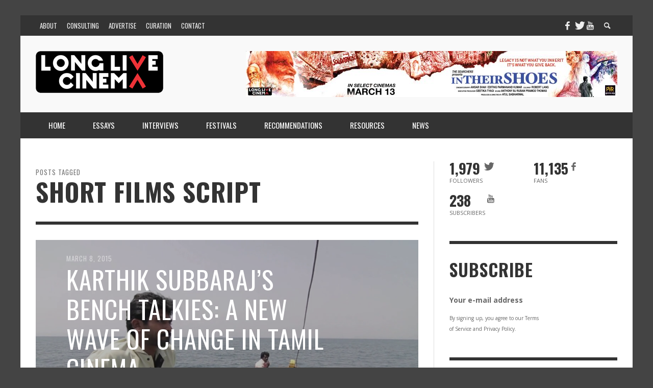

--- FILE ---
content_type: text/html; charset=utf-8
request_url: https://longlivecinema.com/tag/short-films-script/
body_size: 9197
content:
<!DOCTYPE html>
<html class="no-js" lang="en-US">
<head>
  <meta charset="UTF-8">
  <title>short films script | Long Live Cinema | Theatrical Release | Digital Release | Movie Marketing | Movie On Demand | Independent Films | Indian Indie</title>
  <link href="//www.google-analytics.com" rel="dns-prefetch">
  <meta http-equiv="X-UA-Compatible" content="IE=edge,chrome=1">
  <meta name="viewport" content="width=device-width,initial-scale=1.0,user-scalable=yes">
  <meta name="description" content="">
  <link rel="shortcut icon" href="https://medigit.in/llctest/wp-content/uploads/2014/05/Long-Live-Cinema-Favicon.jpg">
  <link rel="pingback" href="/xmlrpc.php">
  <meta property="og:site_name" content="Long Live Cinema | Theatrical Release | Digital Release | Movie Marketing | Movie On Demand | Independent Films | Indian Indie">
  <meta property="og:url" content="http://longlivecinema.com/karthik-subbarajs-bench-talkies-a-new-wave-of-change-in-tamil-cinema/">
  <meta property="og:type" content="website">
  <meta property="og:title" content="short films scriptLong Live Cinema | Theatrical Release | Digital Release | Movie Marketing | Movie On Demand | Independent Films | Indian Indie">
  <meta name="og:description" content="">
  <link rel="alternate" type="application/rss+xml" title="Long Live Cinema | Theatrical Release | Digital Release | Movie Marketing | Movie On Demand | Independent Films | Indian Indie &raquo; Feed" href="/feed/">
  <link rel="alternate" type="application/rss+xml" title="Long Live Cinema | Theatrical Release | Digital Release | Movie Marketing | Movie On Demand | Independent Films | Indian Indie &raquo; Comments Feed" href="/comments/feed/">
  <link rel="alternate" type="application/rss+xml" title="Long Live Cinema | Theatrical Release | Digital Release | Movie Marketing | Movie On Demand | Independent Films | Indian Indie &raquo; short films script Tag Feed" href="/tag/short-films-script/feed/">
  <link rel='stylesheet' id='default-template-css' href='/wp-content/plugins/simple-subscribe/extension/readygraph/assets/css/default-popup.css?ver=4.1.1' type='text/css' media='all'>
  <link rel='stylesheet' id='core-css' href='/wp-content/plugins/simple-subscribe/assets/styleFrontEnd.css?ver=4.1.1' type='text/css' media='all'>
  <link rel='stylesheet' id='vwcss-flexslider-css' href='/wp-content/themes/presso/framework/flexslider/flexslider-custom.css?ver=1.8.1' type='text/css' media='all'>
  <link rel='stylesheet' id='vwcss-icon-social-css' href='/wp-content/themes/presso/framework/font-icons/social-icons/css/zocial.css?ver=1.8.1' type='text/css' media='all'>
  <link rel='stylesheet' id='vwcss-icon-entypo-css' href='/wp-content/themes/presso/framework/font-icons/entypo/css/entypo.css?ver=1.8.1' type='text/css' media='all'>
  <link rel='stylesheet' id='vwcss-icon-symbol-css' href='/wp-content/themes/presso/framework/font-icons/symbol/css/symbol.css?ver=1.8.1' type='text/css' media='all'>
  <link rel='stylesheet' id='vwcss-swipebox-css' href='/wp-content/themes/presso/framework/swipebox/swipebox.css?ver=1.8.1' type='text/css' media='all'>
  <link rel='stylesheet' id='vwcss-bootstrap-css' href='/wp-content/themes/presso/framework/bootstrap/css/bootstrap.css?ver=1.8.1' type='text/css' media='all'>
  <link rel='stylesheet' id='vwcss-theme-css' href='/wp-content/themes/presso/css/theme.css?ver=1.8.1' type='text/css' media='all'>
  <script type='text/javascript' src='/wp-includes/js/jquery/jquery.js?ver=1.11.1'></script>
  <script type='text/javascript' src='/wp-includes/js/jquery/jquery-migrate.min.js?ver=1.2.1'></script>
  <script type='text/javascript'>
  /* <![CDATA[ */
  var instant_search = {"blog_url":"http:\/\/longlivecinema.com","ajax_url":"http:\/\/longlivecinema.com\/wp-admin\/admin-ajax.php"};
  /* ]]> */
  </script>
  <script type='text/javascript' src='/wp-content/themes/presso/framework/instant-search/instant-search.js?ver=4.1.1'></script>
  <link rel="EditURI" type="application/rsd+xml" title="RSD" href="/xmlrpc.php?rsd">
  <link rel="wlwmanifest" type="application/wlwmanifest+xml" href="/wp-includes/wlwmanifest.xml">
  <meta property="og:type" content="article">
  <meta property="og:title" content="Long Live Cinema | Theatrical Release | Digital Release | Movie Marketing | Movie On Demand | Independent Films | Indian Indie">
  <meta property="og:url" content="http://longlivecinema.com">
  <meta property="og:description" content="">
  <meta property="og:site_name" content="Long Live Cinema | Theatrical Release | Digital Release | Movie Marketing | Movie On Demand | Independent Films | Indian Indie">
  <style type="text/css">
  div.socialicons{float:left;display:block;margin-right: 10px;line-height: 1;}div.socialiconsv{line-height: 1;}div.socialicons p{margin-bottom: 0px !important;margin-top: 0px !important;padding-bottom: 0px !important;padding-top: 0px !important;}div.social4iv{background: none repeat scroll 0 0 #FFFFFF;border: 1px solid #aaa;border-radius: 3px 3px 3px 3px;box-shadow: 3px 3px 3px #DDDDDD;padding: 3px;position: fixed;text-align: center;top: 55px;width: 68px;display:none;}div.socialiconsv{padding-bottom: 5px;}
  </style>
  <style type="text/css">
  .recentcomments a{display:inline !important;padding:0 !important;margin:0 !important;}
  </style>
  <style type="text/css" id="custom-background-css">
        body.custom-background.site-layout-boxed
        , body.custom-background.site-layout-full-large #off-canvas-body-inner
        , body.custom-background.site-layout-full-medium #off-canvas-body-inner
        { background-image: url('http://medigit.in/llctest/wp-content/uploads/2014/04/box-background.jpg'); background-repeat: no-repeat; background-position: top center; background-attachment: scroll; }
  </style>
  <link href="https://fonts.googleapis.com/css?family=Oswald:400,400italic,700,700italic,700,700italic|Open+Sans:400,400italic,700,700italic,400,400italic&#038;subset=latin,latin-ext,cyrillic,cyrillic-ext,greek-ext,greek,vietnamese" rel='stylesheet' type='text/css'>
  <style type="text/css">
                                
                                
                ::selection { color: white; background-color: #3facd6; }
                h1, h2, h3, h4, h5, h6 {
                        font-family: Oswald, sans-serif;
                        font-weight: 700;
                        color: #333333;
                }
                h1 { line-height: 1.1; }
                h2 { line-height: 1.2; }
                h3, h4, h5, h6 { line-height: 1.4; }
                body {
                        font-family: Open Sans, sans-serif;
                        font-size: 14px;
                        font-weight: 400;
                        color: #666666;
                }

                .header-font,
                woocommerce div.product .woocommerce-tabs ul.tabs li, .woocommerce-page div.product .woocommerce-tabs ul.tabs li, .woocommerce #content div.product .woocommerce-tabs ul.tabs li, .woocommerce-page #content div.product .woocommerce-tabs ul.tabs li
                { font-family: Oswald, sans-serif; font-weight: 700; }
                .header-font-color { color: #333333; }

                .wp-caption p.wp-caption-text {
                        color: #333333;
                        border-bottom-color: #333333;
                }
                
                .body-font { font-family: Open Sans, sans-serif; font-weight: 400; }

                /* Only header font, No font-weight */
                .mobile-nav,
                .top-nav,
                .comment .author > span, .pingback .author > span, 
                .label, .tagcloud a,
                .woocommerce .product_meta .post-tags a,
                .bbp-topic-tags a,
                .woocommerce div.product span.price, .woocommerce-page div.product span.price, .woocommerce #content div.product span.price, .woocommerce-page #content div.product span.price, .woocommerce div.product p.price, .woocommerce-page div.product p.price, .woocommerce #content div.product p.price, .woocommerce-page #content div.product p.price,
                .main-nav .menu-link { font-family: Oswald, sans-serif; }

                /* Primary Color */
                .primary-bg,
                .label, .tagcloud a,
                .woocommerce nav.woocommerce-pagination ul li span.current, .woocommerce-page nav.woocommerce-pagination ul li span.current, .woocommerce #content nav.woocommerce-pagination ul li span.current, .woocommerce-page #content nav.woocommerce-pagination ul li span.current, .woocommerce nav.woocommerce-pagination ul li a:hover, .woocommerce-page nav.woocommerce-pagination ul li a:hover, .woocommerce #content nav.woocommerce-pagination ul li a:hover, .woocommerce-page #content nav.woocommerce-pagination ul li a:hover, .woocommerce nav.woocommerce-pagination ul li a:focus, .woocommerce-page nav.woocommerce-pagination ul li a:focus, .woocommerce #content nav.woocommerce-pagination ul li a:focus, .woocommerce-page #content nav.woocommerce-pagination ul li a:focus,
                #pagination > span {
                        background-color: #3facd6;
                }
                a, .social-share a:hover, .site-social-icons a:hover,
                .bbp-topic-header a:hover,
                .bbp-forum-header a:hover,
                .bbp-reply-header a:hover { color: #3facd6; }
                .button-primary { color: #3facd6; border-color: #3facd6; }
                .primary-border { border-color: #3facd6; }

                /* Top-bar Colors */
                .top-bar {
                        background-color: #333333;
                        color: #eeeeee;
                }

                #open-mobile-nav, .top-nav  a, .top-bar-right > a {
                        color: #eeeeee;
                }

                #open-mobile-nav:hover, .top-nav  a:hover, .top-bar-right > a:hover {
                        background-color: #3facd6;
                        color: #ffffff;
                }

                .top-nav .menu-item:hover { background-color: #3facd6; }
                .top-nav .menu-item:hover > a { color: #ffffff; }

                /* Header Colors */
                .main-bar {
                        background-color: #f9f9f9;
                        color: #bbbbbb;
                }

                /* Main Navigation Colors */
                .main-nav-bar {
                        background-color: #333333;
                }

                .main-nav-bar, .main-nav > .menu-item > a {
                        color: #ffffff;
                }

                .main-nav .menu-item:hover > .menu-link,
                .main-nav > .current-menu-ancestor > a,
                .main-nav > .current-menu-item > a {
                        background-color: #3facd6;
                        color: #ffffff;
                }

                /* Widgets */
                .widget_vw_widget_social_subscription .social-subscription:hover .social-subscription-icon { background-color: #3facd6; }
                .widget_vw_widget_social_subscription .social-subscription:hover .social-subscription-count { color: #3facd6; }

                .widget_vw_widget_categories a:hover { color: #3facd6; }

                /* Footer Colors */
                #footer {
                        background-color: #111111;
                }

                #footer .widget-title {
                        color: #3facd6;
                }

                #footer,
                #footer .title,
                #footer .comment-author,
                #footer .social-subscription-count
                { color: #999999; }

                .copyright {
                        background-color: #000000;
                }
                .copyright, .copyright a {
                        color: #dddddd;
                }

                /* Custom Styles */
  </style>
  <style>

  /* FOR INLINE WIDGET */
  .rgw-text {
    display: none !important;
  }
  </style>
</head>
<body id="top" class="archive tag tag-short-films-script tag-453 custom-background site-layout-boxed site-disable-post-box-effects">
  <nav id="mobile-nav-wrapper" role="navigation"></nav>
  <div id="off-canvas-body-inner">
    <div id="top-bar" class="top-bar">
      <div class="container">
        <div class="row">
          <div class="col-sm-12">
            <div class="top-bar-right">
              <i class="icon-social-facebook"></i><i class="icon-social-twitter"></i><i class="icon-social-youtube"></i> <a class="instant-search-icon" href="#menu1"><i class="icon-entypo-search"></i></a>
            </div><a id="open-mobile-nav" href="#mobile-nav" title="Search"><i class="icon-entypo-menu"></i></a>
            <nav id="top-nav-wrapper">
              <ul id="menu-top" class="top-nav list-unstyled clearfix">
                <li id="nav-menu-item-958" class="main-menu-item menu-item-even menu-item-depth-0 menu-item menu-item-type-post_type menu-item-object-page">
                  <a href="/about/" class="menu-link main-menu-link"><span>About</span></a>
                </li>
                <li id="nav-menu-item-957" class="main-menu-item menu-item-even menu-item-depth-0 menu-item menu-item-type-post_type menu-item-object-page">
                  <a href="/consulting/" class="menu-link main-menu-link"><span>Consulting</span></a>
                </li>
                <li id="nav-menu-item-950" class="main-menu-item menu-item-even menu-item-depth-0 menu-item menu-item-type-post_type menu-item-object-page">
                  <a href="/advertise/" class="menu-link main-menu-link"><span>Advertise</span></a>
                </li>
                <li id="nav-menu-item-136" class="main-menu-item menu-item-even menu-item-depth-0 menu-item menu-item-type-post_type menu-item-object-page">
                  <a href="/curation/" class="menu-link main-menu-link"><span>Curation</span></a>
                </li>
                <li id="nav-menu-item-132" class="main-menu-item menu-item-even menu-item-depth-0 menu-item menu-item-type-post_type menu-item-object-page">
                  <a href="/contactus/" class="menu-link main-menu-link"><span>Contact</span></a>
                </li>
              </ul>
            </nav>
          </div>
        </div>
      </div>
    </div>
    <header class="main-bar header-layout-left-logo">
      <div class="container">
        <div class="row">
          <div class="col-sm-12">
            <div id="logo" class="">
              <a href="/"><img src="/wp-content/uploads/2014/04/Long-Live-Cinema-High-Res-Logo1.png" alt="Long Live Cinema | Theatrical Release | Digital Release | Movie Marketing | Movie On Demand | Independent Films | Indian Indie" class="logo-original"></a>
            </div>
            <div class="header-ads"><img src="/wp-content/uploads/2015/03/In-Their-Shoes-March-13.jpg" height="90"></div>
          </div>
        </div>
      </div>
    </header>
    <div class="main-nav-bar header-layout-left-logo">
      <div class="container">
        <div class="row">
          <div class="col-sm-12">
            <nav id="main-nav-wrapper">
              <ul id="menu-main" class="main-nav list-unstyled">
                <li id="nav-menu-item-38" class="main-menu-item menu-item-even menu-item-depth-0 menu-item menu-item-type-custom menu-item-object-custom menu-item-home">
                  <a href="/" class="menu-link main-menu-link"><span>Home</span></a>
                </li>
                <li id="nav-menu-item-1001" class="main-menu-item menu-item-even menu-item-depth-0 menu-item menu-item-type-taxonomy menu-item-object-category">
                  <a href="/category/essays/" class="menu-link main-menu-link"><span>Essays</span></a>
                  <div class="sub-menu-container">
                    <ul class="sub-posts">
                      <li class="col-sm-4">
                        <article class="post-1085 post-box post-box-large-thumbnail">
                          <div class="post-thumbnail-wrapper">
                            <a href="/why-documentaries-deserve-a-better-distribution-model-in-india-nisha-pahuja-dylan-mohan-gray-and-atul-sabharwal-share-their-thoughts/" title="Permalink to Why documentaries deserve a better distribution model in India?" rel="bookmark"><img width="360" height="200" src="/wp-content/uploads/2015/03/Why-documentaries-deserve-a-better-distribution-model-in-India-360x200.jpg" class="attachment-vw_small wp-post-image" alt="Print"></a>
                          </div>
                          <div class="post-box-inner">
                            <h3 class="title"><a href="/why-documentaries-deserve-a-better-distribution-model-in-india-nisha-pahuja-dylan-mohan-gray-and-atul-sabharwal-share-their-thoughts/" title="Permalink to Why documentaries deserve a better distribution model in India?" rel="bookmark">Why documentaries deserve a better distribution model in India?</a></h3>
                            <div class="post-meta header-font">
                              <img src="/wp-content/uploads/2014/05/Long-Live-Cinema-Favicon1-150x150.jpg" width="32" height="32" alt="LLC Editorial" class="avatar avatar-32 wp-user-avatar wp-user-avatar-32 alignnone photo"> <a class="author-name" href="/author/llceditorial/" title="View all posts by LLC Editorial">LLC Editorial</a>, <a href="/why-documentaries-deserve-a-better-distribution-model-in-india-nisha-pahuja-dylan-mohan-gray-and-atul-sabharwal-share-their-thoughts/" class="post-date" title="Permalink to Why documentaries deserve a better distribution model in India?" rel="bookmark">March 14, 2015</a>
                            </div>
                          </div>
                        </article>
                      </li>
                      <li class="col-sm-4">
                        <article class="post-1005 post-box post-box-large-thumbnail">
                          <div class="post-thumbnail-wrapper">
                            <a href="/if-the-reality-is-shameful-learn-to-accept-it-nandita-das-on-indias-daughter/" title="Permalink to If the reality is shameful, learn to accept it: Nandita Das on India&#8217;s Daughter" rel="bookmark"><img width="360" height="200" src="/wp-content/uploads/2015/03/Nandita-Das--360x200.jpg" class="attachment-vw_small wp-post-image" alt="Nandita Das"></a>
                          </div>
                          <div class="post-box-inner">
                            <h3 class="title"><a href="/if-the-reality-is-shameful-learn-to-accept-it-nandita-das-on-indias-daughter/" title="Permalink to If the reality is shameful, learn to accept it: Nandita Das on India&#8217;s Daughter" rel="bookmark">If the reality is shameful, learn to accept it: Nandita Das on India&#8217;s Daughter</a></h3>
                            <div class="post-meta header-font">
                              <img src="/wp-content/uploads/2014/05/Long-Live-Cinema-Favicon1-150x150.jpg" width="32" height="32" alt="LLC Editorial" class="avatar avatar-32 wp-user-avatar wp-user-avatar-32 alignnone photo"> <a class="author-name" href="/author/llceditorial/" title="View all posts by LLC Editorial">LLC Editorial</a>, <a href="/if-the-reality-is-shameful-learn-to-accept-it-nandita-das-on-indias-daughter/" class="post-date" title="Permalink to If the reality is shameful, learn to accept it: Nandita Das on India&#8217;s Daughter" rel="bookmark">March 7, 2015</a>
                            </div>
                          </div>
                        </article>
                      </li>
                      <li class="col-sm-4">
                        <article class="post-843 post-box post-box-large-thumbnail">
                          <div class="post-thumbnail-wrapper">
                            <a href="/i-chose-to-edit-sulemani-keeda-on-the-strength-of-its-script/" title="Permalink to I chose to edit Sulemani Keeda on the strength of its script." rel="bookmark"><img width="360" height="200" src="/wp-content/uploads/2014/12/Long-Live-Cinema_Sulemani-Keeda-Meme-1-360x200.jpg" class="attachment-vw_small wp-post-image" alt="Long Live Cinema_Sulemani Keeda Meme 1"></a>
                          </div>
                          <div class="post-box-inner">
                            <h3 class="title"><a href="/i-chose-to-edit-sulemani-keeda-on-the-strength-of-its-script/" title="Permalink to I chose to edit Sulemani Keeda on the strength of its script." rel="bookmark">I chose to edit Sulemani Keeda on the strength of its script.</a></h3>
                            <div class="post-meta header-font">
                              <img src="/wp-content/uploads/2014/05/Long-Live-Cinema-Favicon1-150x150.jpg" width="32" height="32" alt="LLC Editorial" class="avatar avatar-32 wp-user-avatar wp-user-avatar-32 alignnone photo"> <a class="author-name" href="/author/llceditorial/" title="View all posts by LLC Editorial">LLC Editorial</a>, <a href="/i-chose-to-edit-sulemani-keeda-on-the-strength-of-its-script/" class="post-date" title="Permalink to I chose to edit Sulemani Keeda on the strength of its script." rel="bookmark">December 2, 2014</a>
                            </div>
                          </div>
                        </article>
                      </li>
                    </ul>
                  </div>
                </li>
                <li id="nav-menu-item-1002" class="main-menu-item menu-item-even menu-item-depth-0 menu-item menu-item-type-taxonomy menu-item-object-category">
                  <a href="/category/interviews/" class="menu-link main-menu-link"><span>Interviews</span></a>
                  <div class="sub-menu-container">
                    <ul class="sub-posts">
                      <li class="col-sm-4">
                        <article class="post-1052 post-box post-box-large-thumbnail">
                          <div class="post-thumbnail-wrapper">
                            <a href="/what-tiff-taught-mami-an-exclusive-look-at-the-workshop-series-led-by-cameron-bailey/" title="Permalink to What TIFF taught MAMI: An exclusive look at the workshop series led by Cameron Bailey" rel="bookmark"><img width="360" height="200" src="/wp-content/uploads/2015/03/Cameron-Bailey-Workshop-in-Mumbai-Feb-2015-MAMI-Team-Photo-360x200.jpg" class="attachment-vw_small wp-post-image" alt="Cameron Bailey Workshop in Mumbai Feb 2015 - MAMI Team Photo"></a>
                          </div>
                          <div class="post-box-inner">
                            <h3 class="title"><a href="/what-tiff-taught-mami-an-exclusive-look-at-the-workshop-series-led-by-cameron-bailey/" title="Permalink to What TIFF taught MAMI: An exclusive look at the workshop series led by Cameron Bailey" rel="bookmark">What TIFF taught MAMI: An exclusive look at the workshop series led by Cameron Bailey</a></h3>
                            <div class="post-meta header-font">
                              <img src="/wp-content/uploads/2014/05/Long-Live-Cinema-Favicon1-150x150.jpg" width="32" height="32" alt="LLC Editorial" class="avatar avatar-32 wp-user-avatar wp-user-avatar-32 alignnone photo"> <a class="author-name" href="/author/llceditorial/" title="View all posts by LLC Editorial">LLC Editorial</a>, <a href="/what-tiff-taught-mami-an-exclusive-look-at-the-workshop-series-led-by-cameron-bailey/" class="post-date" title="Permalink to What TIFF taught MAMI: An exclusive look at the workshop series led by Cameron Bailey" rel="bookmark">March 10, 2015</a>
                            </div>
                          </div>
                        </article>
                      </li>
                      <li class="col-sm-4">
                        <article class="post-1031 post-box post-box-large-thumbnail">
                          <div class="post-thumbnail-wrapper">
                            <a href="/karthik-subbarajs-bench-talkies-a-new-wave-of-change-in-tamil-cinema/" title="Permalink to Karthik Subbaraj&#8217;s Bench Talkies: A New Wave Of Change In Tamil Cinema" rel="bookmark"><img width="360" height="200" src="/wp-content/uploads/2015/03/Bench-Talkies_6-360x200.png" class="attachment-vw_small wp-post-image" alt="Bench Talkies_6"></a>
                          </div>
                          <div class="post-box-inner">
                            <h3 class="title"><a href="/karthik-subbarajs-bench-talkies-a-new-wave-of-change-in-tamil-cinema/" title="Permalink to Karthik Subbaraj&#8217;s Bench Talkies: A New Wave Of Change In Tamil Cinema" rel="bookmark">Karthik Subbaraj&#8217;s Bench Talkies: A New Wave Of Change In Tamil Cinema</a></h3>
                            <div class="post-meta header-font">
                              <img src="/wp-content/uploads/2014/05/Long-Live-Cinema-Favicon1-150x150.jpg" width="32" height="32" alt="LLC Editorial" class="avatar avatar-32 wp-user-avatar wp-user-avatar-32 alignnone photo"> <a class="author-name" href="/author/llceditorial/" title="View all posts by LLC Editorial">LLC Editorial</a>, <a href="/karthik-subbarajs-bench-talkies-a-new-wave-of-change-in-tamil-cinema/" class="post-date" title="Permalink to Karthik Subbaraj&#8217;s Bench Talkies: A New Wave Of Change In Tamil Cinema" rel="bookmark">March 8, 2015</a>
                            </div>
                          </div>
                        </article>
                      </li>
                      <li class="col-sm-4">
                        <article class="post-927 post-box post-box-large-thumbnail">
                          <div class="post-thumbnail-wrapper">
                            <a href="/in-conversation-with-filmmaker-dr-biju-damodaran/" title="Permalink to In conversation with filmmaker Dr. Biju Damodaran" rel="bookmark"><img width="360" height="200" src="/wp-content/uploads/2015/01/Website-main-banner-21-360x200.jpg" class="attachment-vw_small wp-post-image" alt="Website main banner 2"></a>
                          </div>
                          <div class="post-box-inner">
                            <h3 class="title"><a href="/in-conversation-with-filmmaker-dr-biju-damodaran/" title="Permalink to In conversation with filmmaker Dr. Biju Damodaran" rel="bookmark">In conversation with filmmaker Dr. Biju Damodaran</a></h3>
                            <div class="post-meta header-font">
                              <img src="/wp-content/uploads/2014/05/Long-Live-Cinema-Favicon1-150x150.jpg" width="32" height="32" alt="LLC Editorial" class="avatar avatar-32 wp-user-avatar wp-user-avatar-32 alignnone photo"> <a class="author-name" href="/author/llceditorial/" title="View all posts by LLC Editorial">LLC Editorial</a>, <a href="/in-conversation-with-filmmaker-dr-biju-damodaran/" class="post-date" title="Permalink to In conversation with filmmaker Dr. Biju Damodaran" rel="bookmark">January 3, 2015</a>
                            </div>
                          </div>
                        </article>
                      </li>
                    </ul>
                  </div>
                </li>
                <li id="nav-menu-item-28" class="main-menu-item menu-item-even menu-item-depth-0 menu-item menu-item-type-taxonomy menu-item-object-category">
                  <a href="/category/film-festivals/" class="menu-link main-menu-link"><span>Festivals</span></a>
                  <div class="sub-menu-container">
                    <ul class="sub-posts">
                      <li class="col-sm-4">
                        <article class="post-1052 post-box post-box-large-thumbnail">
                          <div class="post-thumbnail-wrapper">
                            <a href="/what-tiff-taught-mami-an-exclusive-look-at-the-workshop-series-led-by-cameron-bailey/" title="Permalink to What TIFF taught MAMI: An exclusive look at the workshop series led by Cameron Bailey" rel="bookmark"><img width="360" height="200" src="/wp-content/uploads/2015/03/Cameron-Bailey-Workshop-in-Mumbai-Feb-2015-MAMI-Team-Photo-360x200.jpg" class="attachment-vw_small wp-post-image" alt="Cameron Bailey Workshop in Mumbai Feb 2015 - MAMI Team Photo"></a>
                          </div>
                          <div class="post-box-inner">
                            <h3 class="title"><a href="/what-tiff-taught-mami-an-exclusive-look-at-the-workshop-series-led-by-cameron-bailey/" title="Permalink to What TIFF taught MAMI: An exclusive look at the workshop series led by Cameron Bailey" rel="bookmark">What TIFF taught MAMI: An exclusive look at the workshop series led by Cameron Bailey</a></h3>
                            <div class="post-meta header-font">
                              <img src="/wp-content/uploads/2014/05/Long-Live-Cinema-Favicon1-150x150.jpg" width="32" height="32" alt="LLC Editorial" class="avatar avatar-32 wp-user-avatar wp-user-avatar-32 alignnone photo"> <a class="author-name" href="/author/llceditorial/" title="View all posts by LLC Editorial">LLC Editorial</a>, <a href="/what-tiff-taught-mami-an-exclusive-look-at-the-workshop-series-led-by-cameron-bailey/" class="post-date" title="Permalink to What TIFF taught MAMI: An exclusive look at the workshop series led by Cameron Bailey" rel="bookmark">March 10, 2015</a>
                            </div>
                          </div>
                        </article>
                      </li>
                      <li class="col-sm-4">
                        <article class="post-978 post-box post-box-large-thumbnail">
                          <div class="post-thumbnail-wrapper">
                            <a href="/10-indian-documentaries-you-must-watch-in-2015/" title="Permalink to 10 Indian Documentaries You Must Watch In 2015" rel="bookmark"><img width="360" height="200" src="/wp-content/uploads/2015/03/10-Indian-Docu-1140x500-02-360x200.jpg" class="attachment-vw_small wp-post-image" alt="10-Indian-Docu-1140x500-02"></a>
                          </div>
                          <div class="post-box-inner">
                            <h3 class="title"><a href="/10-indian-documentaries-you-must-watch-in-2015/" title="Permalink to 10 Indian Documentaries You Must Watch In 2015" rel="bookmark">10 Indian Documentaries You Must Watch In 2015</a></h3>
                            <div class="post-meta header-font">
                              <img src="/wp-content/uploads/2014/05/Long-Live-Cinema-Favicon1-150x150.jpg" width="32" height="32" alt="LLC Editorial" class="avatar avatar-32 wp-user-avatar wp-user-avatar-32 alignnone photo"> <a class="author-name" href="/author/llceditorial/" title="View all posts by LLC Editorial">LLC Editorial</a>, <a href="/10-indian-documentaries-you-must-watch-in-2015/" class="post-date" title="Permalink to 10 Indian Documentaries You Must Watch In 2015" rel="bookmark">March 4, 2015</a>
                            </div>
                          </div>
                        </article>
                      </li>
                      <li class="col-sm-4">
                        <article class="post-812 post-box post-box-large-thumbnail">
                          <div class="post-thumbnail-wrapper">
                            <a href="/making-and-by-that-i-mean-surviving-your-first-film/" title="Permalink to Making (and by that I mean surviving) your first film" rel="bookmark"><img width="360" height="200" src="/wp-content/uploads/2014/11/Making-and-Surviving-Your-First-Film-360x200.jpg" class="attachment-vw_small wp-post-image" alt="Making and Surviving Your First Film"></a>
                          </div>
                          <div class="post-box-inner">
                            <h3 class="title"><a href="/making-and-by-that-i-mean-surviving-your-first-film/" title="Permalink to Making (and by that I mean surviving) your first film" rel="bookmark">Making (and by that I mean surviving) your first film</a></h3>
                            <div class="post-meta header-font">
                              <img src="/wp-content/uploads/2014/11/Long-Live-Cinema_Sonam-Nair-150x150.jpg" width="32" height="32" alt="Sonam Nair" class="avatar avatar-32 wp-user-avatar wp-user-avatar-32 alignnone photo"> <a class="author-name" href="/author/sonam/" title="View all posts by Sonam Nair">Sonam Nair</a>, <a href="/making-and-by-that-i-mean-surviving-your-first-film/" class="post-date" title="Permalink to Making (and by that I mean surviving) your first film" rel="bookmark">November 6, 2014</a>
                            </div>
                          </div>
                        </article>
                      </li>
                    </ul>
                  </div>
                </li>
                <li id="nav-menu-item-648" class="main-menu-item menu-item-even menu-item-depth-0 menu-item menu-item-type-taxonomy menu-item-object-category">
                  <a href="/category/movie-recommendations/" class="menu-link main-menu-link"><span>Recommendations</span></a>
                  <div class="sub-menu-container">
                    <ul class="sub-posts">
                      <li class="col-sm-4">
                        <article class="post-1015 post-box post-box-large-thumbnail">
                          <div class="post-thumbnail-wrapper">
                            <a href="/children-of-the-middle-class-this-is-your-story-too-saket-chaudhary-on-in-their-shoes/" title="Permalink to Children of the middle class, this is your story, too: Saket Chaudhary on In Their Shoes" rel="bookmark"><img width="360" height="200" src="/wp-content/uploads/2015/03/In-Their-Shoes-Documentary-by-Atul-Sabharwal-360x200.jpg" class="attachment-vw_small wp-post-image" alt="In Their Shoes Documentary by Atul Sabharwal"></a>
                          </div>
                          <div class="post-box-inner">
                            <h3 class="title"><a href="/children-of-the-middle-class-this-is-your-story-too-saket-chaudhary-on-in-their-shoes/" title="Permalink to Children of the middle class, this is your story, too: Saket Chaudhary on In Their Shoes" rel="bookmark">Children of the middle class, this is your story, too: Saket Chaudhary on In Their Shoes</a></h3>
                            <div class="post-meta header-font">
                              <img src="/wp-content/uploads/2014/05/Long-Live-Cinema-Favicon1-150x150.jpg" width="32" height="32" alt="LLC Editorial" class="avatar avatar-32 wp-user-avatar wp-user-avatar-32 alignnone photo"> <a class="author-name" href="/author/llceditorial/" title="View all posts by LLC Editorial">LLC Editorial</a>, <a href="/children-of-the-middle-class-this-is-your-story-too-saket-chaudhary-on-in-their-shoes/" class="post-date" title="Permalink to Children of the middle class, this is your story, too: Saket Chaudhary on In Their Shoes" rel="bookmark">March 7, 2015</a>
                            </div>
                          </div>
                        </article>
                      </li>
                      <li class="col-sm-4">
                        <article class="post-978 post-box post-box-large-thumbnail">
                          <div class="post-thumbnail-wrapper">
                            <a href="/10-indian-documentaries-you-must-watch-in-2015/" title="Permalink to 10 Indian Documentaries You Must Watch In 2015" rel="bookmark"><img width="360" height="200" src="/wp-content/uploads/2015/03/10-Indian-Docu-1140x500-02-360x200.jpg" class="attachment-vw_small wp-post-image" alt="10-Indian-Docu-1140x500-02"></a>
                          </div>
                          <div class="post-box-inner">
                            <h3 class="title"><a href="/10-indian-documentaries-you-must-watch-in-2015/" title="Permalink to 10 Indian Documentaries You Must Watch In 2015" rel="bookmark">10 Indian Documentaries You Must Watch In 2015</a></h3>
                            <div class="post-meta header-font">
                              <img src="/wp-content/uploads/2014/05/Long-Live-Cinema-Favicon1-150x150.jpg" width="32" height="32" alt="LLC Editorial" class="avatar avatar-32 wp-user-avatar wp-user-avatar-32 alignnone photo"> <a class="author-name" href="/author/llceditorial/" title="View all posts by LLC Editorial">LLC Editorial</a>, <a href="/10-indian-documentaries-you-must-watch-in-2015/" class="post-date" title="Permalink to 10 Indian Documentaries You Must Watch In 2015" rel="bookmark">March 4, 2015</a>
                            </div>
                          </div>
                        </article>
                      </li>
                      <li class="col-sm-4">
                        <article class="post-760 post-box post-box-large-thumbnail">
                          <div class="post-thumbnail-wrapper">
                            <a href="/aagaman-arrival-a-short-film-by-mani-kaul/" title="Permalink to Aagaman (Arrival): a short film by Mani Kaul" rel="bookmark"><img width="360" height="200" src="/wp-content/uploads/2014/09/Long-Live-Cinema_Mani-Kaul-360x200.jpg" class="attachment-vw_small wp-post-image" alt="Long Live Cinema_Mani Kaul"></a>
                          </div>
                          <div class="post-box-inner">
                            <h3 class="title"><a href="/aagaman-arrival-a-short-film-by-mani-kaul/" title="Permalink to Aagaman (Arrival): a short film by Mani Kaul" rel="bookmark">Aagaman (Arrival): a short film by Mani Kaul</a></h3>
                            <div class="post-meta header-font">
                              <img src="/wp-content/uploads/2014/07/Long-Live-Cinema_Mohit-Patil-150x150.jpg" width="32" height="32" alt="Mohit Patil" class="avatar avatar-32 wp-user-avatar wp-user-avatar-32 alignnone photo"> <a class="author-name" href="/author/mohit-patil/" title="View all posts by Mohit Patil">Mohit Patil</a>, <a href="/aagaman-arrival-a-short-film-by-mani-kaul/" class="post-date" title="Permalink to Aagaman (Arrival): a short film by Mani Kaul" rel="bookmark">September 7, 2014</a>
                            </div>
                          </div>
                        </article>
                      </li>
                    </ul>
                  </div>
                </li>
                <li id="nav-menu-item-1004" class="main-menu-item menu-item-even menu-item-depth-0 menu-item menu-item-type-taxonomy menu-item-object-category">
                  <a href="/category/resource/" class="menu-link main-menu-link"><span>Resources</span></a>
                  <div class="sub-menu-container">
                    <ul class="sub-posts">
                      <li class="col-sm-4">
                        <article class="post-883 post-box post-box-large-thumbnail">
                          <div class="post-thumbnail-wrapper">
                            <a href="/best-indian-movie-posters-of-2014/" title="Permalink to Best Indian Movie Posters of 2014" rel="bookmark"><img width="360" height="200" src="/wp-content/uploads/2015/01/Long-Live-Cinema_Best-Movie-Posters-2014-360x200.jpg" class="attachment-vw_small wp-post-image" alt="Long Live Cinema_Best Movie Posters 2014"></a>
                          </div>
                          <div class="post-box-inner">
                            <h3 class="title"><a href="/best-indian-movie-posters-of-2014/" title="Permalink to Best Indian Movie Posters of 2014" rel="bookmark">Best Indian Movie Posters of 2014</a></h3>
                            <div class="post-meta header-font">
                              <img src="/wp-content/uploads/2015/01/Long-Live-Cinema_Nitesh-Mohanty1-150x150.jpg" width="32" height="32" alt="Nitesh Mohanty" class="avatar avatar-32 wp-user-avatar wp-user-avatar-32 alignnone photo"> <a class="author-name" href="/author/nitesh/" title="View all posts by Nitesh Mohanty">Nitesh Mohanty</a>, <a href="/best-indian-movie-posters-of-2014/" class="post-date" title="Permalink to Best Indian Movie Posters of 2014" rel="bookmark">January 2, 2015</a>
                            </div>
                          </div>
                        </article>
                      </li>
                      <li class="col-sm-4">
                        <article class="post-869 post-box post-box-large-thumbnail">
                          <div class="post-thumbnail-wrapper">
                            <a href="/how-this-28-year-old-changed-the-gujarati-film-industry-forever-with-bey-yaar-and-kevi-rite-jaish/" title="Permalink to How this 28 year old changed the Gujarati Film Industry forever with Bey Yaar and Kevi Rite Jaish?" rel="bookmark"><img width="360" height="200" src="/wp-content/uploads/2014/12/Bey-Yaar-360x200.jpg" class="attachment-vw_small wp-post-image" alt="Bey Yaar"></a>
                          </div>
                          <div class="post-box-inner">
                            <h3 class="title"><a href="/how-this-28-year-old-changed-the-gujarati-film-industry-forever-with-bey-yaar-and-kevi-rite-jaish/" title="Permalink to How this 28 year old changed the Gujarati Film Industry forever with Bey Yaar and Kevi Rite Jaish?" rel="bookmark">How this 28 year old changed the Gujarati Film Industry forever with Bey Yaar and Kevi Rite Jaish?</a></h3>
                            <div class="post-meta header-font">
                              <img src="/wp-content/uploads/2014/12/Long-Live-Cinema_Govind-Rai-150x150.jpg" width="32" height="32" alt="Govind Rai" class="avatar avatar-32 wp-user-avatar wp-user-avatar-32 alignnone photo"> <a class="author-name" href="/author/govindrai/" title="View all posts by Govind Rai">Govind Rai</a>, <a href="/how-this-28-year-old-changed-the-gujarati-film-industry-forever-with-bey-yaar-and-kevi-rite-jaish/" class="post-date" title="Permalink to How this 28 year old changed the Gujarati Film Industry forever with Bey Yaar and Kevi Rite Jaish?" rel="bookmark">December 18, 2014</a>
                            </div>
                          </div>
                        </article>
                      </li>
                      <li class="col-sm-4">
                        <article class="post-860 post-box post-box-large-thumbnail">
                          <div class="post-thumbnail-wrapper">
                            <a href="/how-jennifer-kent-used-her-award-winning-short-film-as-a-springboard-for-her-feature-debut-the-babadook/" title="Permalink to How Jennifer Kent used her award winning short film as a springboard for her feature debut THE BABADOOK?" rel="bookmark"><img width="360" height="200" src="/wp-content/uploads/2014/12/The-Babadook-360x200.png" class="attachment-vw_small wp-post-image" alt="The Babadook"></a>
                          </div>
                          <div class="post-box-inner">
                            <h3 class="title"><a href="/how-jennifer-kent-used-her-award-winning-short-film-as-a-springboard-for-her-feature-debut-the-babadook/" title="Permalink to How Jennifer Kent used her award winning short film as a springboard for her feature debut THE BABADOOK?" rel="bookmark">How Jennifer Kent used her award winning short film as a springboard for her feature debut THE BABADOOK?</a></h3>
                            <div class="post-meta header-font">
                              <img src="/wp-content/uploads/2014/05/Long-Live-Cinema-Favicon1-150x150.jpg" width="32" height="32" alt="LLC Editorial" class="avatar avatar-32 wp-user-avatar wp-user-avatar-32 alignnone photo"> <a class="author-name" href="/author/llceditorial/" title="View all posts by LLC Editorial">LLC Editorial</a>, <a href="/how-jennifer-kent-used-her-award-winning-short-film-as-a-springboard-for-her-feature-debut-the-babadook/" class="post-date" title="Permalink to How Jennifer Kent used her award winning short film as a springboard for her feature debut THE BABADOOK?" rel="bookmark">December 16, 2014</a>
                            </div>
                          </div>
                        </article>
                      </li>
                    </ul>
                  </div>
                </li>
                <li id="nav-menu-item-1003" class="main-menu-item menu-item-even menu-item-depth-0 menu-item menu-item-type-taxonomy menu-item-object-category">
                  <a href="/category/news/" class="menu-link main-menu-link"><span>News</span></a>
                  <div class="sub-menu-container">
                    <ul class="sub-posts">
                      <li class="col-sm-4">
                        <article class="post-1052 post-box post-box-large-thumbnail">
                          <div class="post-thumbnail-wrapper">
                            <a href="/what-tiff-taught-mami-an-exclusive-look-at-the-workshop-series-led-by-cameron-bailey/" title="Permalink to What TIFF taught MAMI: An exclusive look at the workshop series led by Cameron Bailey" rel="bookmark"><img width="360" height="200" src="/wp-content/uploads/2015/03/Cameron-Bailey-Workshop-in-Mumbai-Feb-2015-MAMI-Team-Photo-360x200.jpg" class="attachment-vw_small wp-post-image" alt="Cameron Bailey Workshop in Mumbai Feb 2015 - MAMI Team Photo"></a>
                          </div>
                          <div class="post-box-inner">
                            <h3 class="title"><a href="/what-tiff-taught-mami-an-exclusive-look-at-the-workshop-series-led-by-cameron-bailey/" title="Permalink to What TIFF taught MAMI: An exclusive look at the workshop series led by Cameron Bailey" rel="bookmark">What TIFF taught MAMI: An exclusive look at the workshop series led by Cameron Bailey</a></h3>
                            <div class="post-meta header-font">
                              <img src="/wp-content/uploads/2014/05/Long-Live-Cinema-Favicon1-150x150.jpg" width="32" height="32" alt="LLC Editorial" class="avatar avatar-32 wp-user-avatar wp-user-avatar-32 alignnone photo"> <a class="author-name" href="/author/llceditorial/" title="View all posts by LLC Editorial">LLC Editorial</a>, <a href="/what-tiff-taught-mami-an-exclusive-look-at-the-workshop-series-led-by-cameron-bailey/" class="post-date" title="Permalink to What TIFF taught MAMI: An exclusive look at the workshop series led by Cameron Bailey" rel="bookmark">March 10, 2015</a>
                            </div>
                          </div>
                        </article>
                      </li>
                      <li class="col-sm-4">
                        <article class="post-1031 post-box post-box-large-thumbnail">
                          <div class="post-thumbnail-wrapper">
                            <a href="/karthik-subbarajs-bench-talkies-a-new-wave-of-change-in-tamil-cinema/" title="Permalink to Karthik Subbaraj&#8217;s Bench Talkies: A New Wave Of Change In Tamil Cinema" rel="bookmark"><img width="360" height="200" src="/wp-content/uploads/2015/03/Bench-Talkies_6-360x200.png" class="attachment-vw_small wp-post-image" alt="Bench Talkies_6"></a>
                          </div>
                          <div class="post-box-inner">
                            <h3 class="title"><a href="/karthik-subbarajs-bench-talkies-a-new-wave-of-change-in-tamil-cinema/" title="Permalink to Karthik Subbaraj&#8217;s Bench Talkies: A New Wave Of Change In Tamil Cinema" rel="bookmark">Karthik Subbaraj&#8217;s Bench Talkies: A New Wave Of Change In Tamil Cinema</a></h3>
                            <div class="post-meta header-font">
                              <img src="/wp-content/uploads/2014/05/Long-Live-Cinema-Favicon1-150x150.jpg" width="32" height="32" alt="LLC Editorial" class="avatar avatar-32 wp-user-avatar wp-user-avatar-32 alignnone photo"> <a class="author-name" href="/author/llceditorial/" title="View all posts by LLC Editorial">LLC Editorial</a>, <a href="/karthik-subbarajs-bench-talkies-a-new-wave-of-change-in-tamil-cinema/" class="post-date" title="Permalink to Karthik Subbaraj&#8217;s Bench Talkies: A New Wave Of Change In Tamil Cinema" rel="bookmark">March 8, 2015</a>
                            </div>
                          </div>
                        </article>
                      </li>
                      <li class="col-sm-4">
                        <article class="post-1005 post-box post-box-large-thumbnail">
                          <div class="post-thumbnail-wrapper">
                            <a href="/if-the-reality-is-shameful-learn-to-accept-it-nandita-das-on-indias-daughter/" title="Permalink to If the reality is shameful, learn to accept it: Nandita Das on India&#8217;s Daughter" rel="bookmark"><img width="360" height="200" src="/wp-content/uploads/2015/03/Nandita-Das--360x200.jpg" class="attachment-vw_small wp-post-image" alt="Nandita Das"></a>
                          </div>
                          <div class="post-box-inner">
                            <h3 class="title"><a href="/if-the-reality-is-shameful-learn-to-accept-it-nandita-das-on-indias-daughter/" title="Permalink to If the reality is shameful, learn to accept it: Nandita Das on India&#8217;s Daughter" rel="bookmark">If the reality is shameful, learn to accept it: Nandita Das on India&#8217;s Daughter</a></h3>
                            <div class="post-meta header-font">
                              <img src="/wp-content/uploads/2014/05/Long-Live-Cinema-Favicon1-150x150.jpg" width="32" height="32" alt="LLC Editorial" class="avatar avatar-32 wp-user-avatar wp-user-avatar-32 alignnone photo"> <a class="author-name" href="/author/llceditorial/" title="View all posts by LLC Editorial">LLC Editorial</a>, <a href="/if-the-reality-is-shameful-learn-to-accept-it-nandita-das-on-indias-daughter/" class="post-date" title="Permalink to If the reality is shameful, learn to accept it: Nandita Das on India&#8217;s Daughter" rel="bookmark">March 7, 2015</a>
                            </div>
                          </div>
                        </article>
                      </li>
                    </ul>
                  </div>
                </li>
              </ul>
            </nav>
          </div>
        </div>
      </div>
    </div>
    <div id="page-wrapper" class="container">
      <div class="row">
        <div id="page-content" class="col-sm-7 col-md-8">
          <h1 class="page-title title title-large"><span class="super-title">Posts tagged</span> short films script</h1>
          <hr>
          <div class="row">
            <div class="col-sm-12 archive-slider">
              <div class="flexslider no-control-nav post-slider">
                <ul class="slides">
                  <li>
                    <a href="/karthik-subbarajs-bench-talkies-a-new-wave-of-change-in-tamil-cinema/" title="Permalink to Karthik Subbaraj&#8217;s Bench Talkies: A New Wave Of Change In Tamil Cinema" rel="bookmark">
                    <div class="post-thumbnail-wrapper"><img width="1140" height="641" src="/wp-content/uploads/2015/03/Bench-Talkies_6-1140x641.png" class="attachment-vw_large wp-post-image" alt="Bench Talkies_6"></div>
                    <div class="post-box-inner">
                      <h3 class="title"><span class="super-title">March 8, 2015</span> <span>Karthik Subbaraj&#8217;s Bench Talkies: A New Wave Of Change In Tamil Cinema</span></h3><span class="read-more label label-large">Read more <i class="icon-entypo-right-open"></i></span>
                    </div></a>
                  </li>
                </ul>
              </div>
            </div>
          </div>
          <div class="row archive-posts post-box-list">
            <div class="col-sm-12 post-box-wrapper">
              <article class="post-1031 post-box fly-in animated-content post-box-classic clearfix">
                <div class="post-thumbnail-wrapper">
                  <a href="/karthik-subbarajs-bench-talkies-a-new-wave-of-change-in-tamil-cinema/" title="Permalink to Karthik Subbaraj&#8217;s Bench Talkies: A New Wave Of Change In Tamil Cinema" rel="bookmark"><img width="750" height="420" src="/wp-content/uploads/2015/03/Bench-Talkies_6-750x420.png" class="attachment-vw_medium wp-post-image" alt="Bench Talkies_6"></a>
                </div>
                <div class="post-box-inner">
                  <div class="post-categories clearfix">
                    <a class="label label-small" href="/category/featured/" title="View all posts in Featured" rel="category">Featured</a><a class="label label-small" href="/category/indian-indie/" title="View all posts in Indian Indie" rel="category">Indian Indie</a><a class="label label-small" href="/category/interviews/" title="View all posts in Interviews" rel="category">Interviews</a><a class="label label-small" href="/category/news/" title="View all posts in News" rel="category">News</a><a class="label label-small" href="/category/regional/" title="View all posts in Regional" rel="category">Regional</a><a class="label label-small" href="/category/short-film/" title="View all posts in Short Film" rel="category">Short Film</a>
                  </div>
                  <h3 class="title"><a href="/karthik-subbarajs-bench-talkies-a-new-wave-of-change-in-tamil-cinema/" title="Permalink to Karthik Subbaraj&#8217;s Bench Talkies: A New Wave Of Change In Tamil Cinema" rel="bookmark">Karthik Subbaraj&#8217;s Bench Talkies: A New Wave Of Change In Tamil Cinema</a></h3>
                  <div class="post-meta header-font">
                    <img src="/wp-content/uploads/2014/05/Long-Live-Cinema-Favicon1-150x150.jpg" width="32" height="32" alt="LLC Editorial" class="avatar avatar-32 wp-user-avatar wp-user-avatar-32 alignnone photo"> <a class="author-name" href="/author/llceditorial/" title="View all posts by LLC Editorial">LLC Editorial</a>, <a href="/karthik-subbarajs-bench-talkies-a-new-wave-of-change-in-tamil-cinema/" class="post-date" title="Permalink to Karthik Subbaraj&#8217;s Bench Talkies: A New Wave Of Change In Tamil Cinema" rel="bookmark">March 8, 2015</a>
                  </div>
                  <div class="post-excerpt">
                    <p>A short film is usually considered as a first step for aspiring filmmakers into the world of cinema. Jigarthanda-director Karthik Subbaraj knows this much too &#8230;</p>
                  </div>
                  <div class="post-box-footer clearfix">
                    <a class="read-more" href="/karthik-subbarajs-bench-talkies-a-new-wave-of-change-in-tamil-cinema/" title="Permalink to Karthik Subbaraj&#8217;s Bench Talkies: A New Wave Of Change In Tamil Cinema" rel="bookmark">Read more <i class="icon-entypo-right-open"></i></a> <a class="comment-count" href="/karthik-subbarajs-bench-talkies-a-new-wave-of-change-in-tamil-cinema/#comments" title="Permalink to Karthik Subbaraj&#8217;s Bench Talkies: A New Wave Of Change In Tamil Cinema" rel="bookmark"><i class="icon-entypo-comment"></i> <span>2</span> Comments</a>
                  </div>
                </div>
              </article>
            </div>
          </div>
        </div>
        <aside id="page-sidebar" class="sidebar-wrapper col-sm-5 col-md-4">
          <div class="sidebar-inner">
            <div id="vw_widget_social_subscription-6" class="widget vw-sidebar-blog widget_vw_widget_social_subscription">
              <div class="social-subscription">
                <i class="icon-social-twitter"></i>
                <div class="social-subscription-counter">
                  <div class="social-subscription-count header-font">
                    1,979
                  </div>
                  <div class="social-subscription-unit">
                    followers
                  </div>
                </div>
                <div class="clearfix"></div>
              </div>
              <div class="social-subscription">
                <i class="icon-social-facebook"></i>
                <div class="social-subscription-counter">
                  <div class="social-subscription-count header-font">
                    11,135
                  </div>
                  <div class="social-subscription-unit">
                    fans
                  </div>
                </div>
                <div class="clearfix"></div>
              </div>
              <div class="social-subscription">
                <i class="icon-social-youtube"></i>
                <div class="social-subscription-counter">
                  <div class="social-subscription-count header-font">
                    238
                  </div>
                  <div class="social-subscription-unit">
                    subscribers
                  </div>
                </div>
                <div class="clearfix"></div>
              </div>
              <div class="clearfix"></div>
            </div>
            <div id="simplesubscribe-2" class="widget vw-sidebar-blog widget_simplesubscribe">
              <h3 class="widget-title">Subscribe</h3>
              <div class="clear clearFix"></div>
              <div class="widgetGuts">
                <form action="" method="post" id="frm-subscriptionFrontsimplesubscribe-2" name="frm-subscriptionFrontsimplesubscribe-2">
                  <dl>
                    <dt><label for="frm-email" class="required">Your e-mail address</label></dt>
                    <dd></dd>
                    <dt></dt>
                    <dd></dd>
                  </dl>
                  <div>
                    
                  </div>
                </form>
                <p style="max-width:180px;font-size: 10px;display:inherit">By signing up, you agree to our Terms of Service and Privacy Policy.</p>
                <div class="clear clearFix"></div>
              </div>
              <div class="clear clearFix"></div>
            </div>
            <div id="vw_widget_categories-2" class="widget vw-sidebar-blog widget_vw_widget_categories">
              <ul>
                <li class="category no-title clearfix">
                  <div class="category-title title title-small header-font">
                    <a href="/category/curations/" title="Permalink to Curations" rel="bookmark">Curations</a>
                  </div>
                </li>
                <li class="category no-title clearfix">
                  <div class="category-title title title-small header-font">
                    <a href="/category/documentary/" title="Permalink to Documentary" rel="bookmark">Documentary</a>
                  </div>
                </li>
                <li class="category no-title clearfix">
                  <div class="category-title title title-small header-font">
                    <a href="/category/film-festivals/" title="Permalink to Festivals" rel="bookmark">Festivals</a>
                  </div>
                </li>
                <li class="category no-title clearfix">
                  <div class="category-title title title-small header-font">
                    <a href="/category/indian-indie/" title="Permalink to Indian Indie" rel="bookmark">Indian Indie</a>
                  </div>
                </li>
                <li class="category no-title clearfix">
                  <div class="category-title title title-small header-font">
                    <a href="/category/international/" title="Permalink to International" rel="bookmark">International</a>
                  </div>
                </li>
                <li class="category no-title clearfix">
                  <div class="category-title title title-small header-font">
                    <a href="/category/regional/" title="Permalink to Regional" rel="bookmark">Regional</a>
                  </div>
                </li>
                <li class="category no-title clearfix">
                  <div class="category-title title title-small header-font">
                    <a href="/category/resource/" title="Permalink to Resources" rel="bookmark">Resources</a>
                  </div>
                </li>
              </ul>
            </div>
            <div id="vw_widget_custom_text-3" class="widget vw-sidebar-blog widget_vw_widget_custom_text">
              Tweets by  
              <script>

              !function(d,s,id){var js,fjs=d.getElementsByTagName(s)[0],p=/^http:/.test(d.location)?'http':'https';if(!d.getElementById(id)){js=d.createElement(s);js.id=id;js.src=p+"://platform.twitter.com/widgets.js";fjs.parentNode.insertBefore(js,fjs);}}(document,"script","twitter-wjs");
              </script>
            </div>
          </div>
        </aside>
      </div>
    </div>
    <footer id="footer">
      <div class="footer-sidebar">
        <div class="container">
          <div class="row">
            <div class="footer-sidebar-1 widget-area col-sm-4" role="complementary">
              <div id="vw_widget_about_us-2" class="widget vw-sidebar-footer-1 widget_vw_widget_about_us">
                <h3 class="widget-title">Long Live Cinema</h3>Make Good Cinema. Watch Good Cinema. Promote Good Cinema. Long Live Cinema! An initiative to bring the best, no-nonsense film content to those who are in the business of films or simply film buffs. Long Live Cinema is, essentially, a portal dedicated to creating room for an alternative non-mainstream cinema along with watching and promoting good cinema from everywhere. Talk, express and share. We are the space that would love to be your voice. Talk to us: LongLiveCinema(at)gmail(dot)com
                <div class="site-social-icons">
                  <i class="icon-social-facebook"></i><i class="icon-social-twitter"></i><i class="icon-social-youtube"></i>
                </div>
              </div>
            </div>
            <div class="footer-sidebar-2 widget-area col-sm-4" role="complementary">
              <div id="archives-2" class="widget vw-sidebar-footer-2 widget_archive">
                <h3 class="widget-title">Archives</h3><select name="archive-dropdown" onchange='document.location.href=this.options[this.selectedIndex].value;'>
                  <option value="">
                    Select Month
                  </option>
                  <option value='http://longlivecinema.com/2015/03/'>
                    March 2015 &nbsp;(6)
                  </option>
                  <option value='http://longlivecinema.com/2015/01/'>
                    January 2015 &nbsp;(3)
                  </option>
                  <option value='http://longlivecinema.com/2014/12/'>
                    December 2014 &nbsp;(4)
                  </option>
                  <option value='http://longlivecinema.com/2014/11/'>
                    November 2014 &nbsp;(3)
                  </option>
                  <option value='http://longlivecinema.com/2014/10/'>
                    October 2014 &nbsp;(4)
                  </option>
                  <option value='http://longlivecinema.com/2014/09/'>
                    September 2014 &nbsp;(3)
                  </option>
                  <option value='http://longlivecinema.com/2014/08/'>
                    August 2014 &nbsp;(3)
                  </option>
                  <option value='http://longlivecinema.com/2014/07/'>
                    July 2014 &nbsp;(18)
                  </option>
                  <option value='http://longlivecinema.com/2014/06/'>
                    June 2014 &nbsp;(3)
                  </option>
                  <option value='http://longlivecinema.com/2014/05/'>
                    May 2014 &nbsp;(9)
                  </option>
                </select>
              </div>
              <div id="search-4" class="widget vw-sidebar-footer-2 widget_search">
                <h3 class="widget-title">SEARCH</h3>
                <form action="https://longlivecinema.com/" id="searchform" class="searchform" method="get" name="searchform">
                   
                </form>
              </div>
            </div>
            <div class="footer-sidebar-3 widget-area col-sm-4" role="complementary">
              <div id="vw_widget_custom_text-4" class="widget vw-sidebar-footer-3 widget_vw_widget_custom_text">
                
              </div>
            </div>
          </div>
        </div>
      </div>
      <div class="copyright">
        <div class="container">
          <div class="row">
            <div class="col-sm-6 copyright-left">
              Copyright © <a href="http://studio.longlivecinema.com">Long Live Cinema Pvt Ltd.</a> , 2014. All rights reserved. Developed by MeDigit Solutions.
            </div>
            <div class="col-sm-6 copyright-right">
              <a class="back-to-top" href="#top">&uarr; Back to top</a>
            </div>
          </div>
        </div>
      </div>
    </footer>
  </div>
  <script type='text/javascript'>
                        ;(function( $, window, document, undefined ){
                                "use strict";

                                $( document ).ready( function ($) {
                                                        $( '.flexslider' ).flexslider({
                        animation: "fade",
                        easing: "easeInCirc",
                        slideshow: true,
                        slideshowSpeed: 4000,
                        animationSpeed: 600,
                        randomize: false,
                        pauseOnHover: true,
                        prevText: '',
                        nextText: '',
                        start: function( slider ) {
                                slider.css( 'opacity', '1' );
                                slider.find( '.post-thumbnail-wrapper' ).css( 'height', '500px' ).imgLiquid().fadeIn(250);
                        },
                });
                                        } );
                                
                        })( jQuery, window , document );

  </script> 
  <script type='text/javascript'>

  var ajaxurl = 'http://longlivecinema.com/wp-admin/admin-ajax.php';
  var d = top.document;
  var h = d.getElementsByTagName('head')[0], script = d.createElement('script');
  script.type = 'text/javascript';
  script.src = '//cdn.readygraph.com/scripts/readygraph.js';
  script.onload = function(e) {
  var settings = {};
  settings['applicationId'] = 'cb56097a-42ae-4cda-a4be-6356b1779b0b';
  settings['overrideFacebookSDK'] = true;
  settings['platform'] = 'others';
  settings['enableLoginWall'] = true;
  settings['enableSidebar'] = false;
        settings['inviteFlowDelay'] = 10000;
        settings['enableNotification'] = true;
        settings['inviteAutoSelectAll'] = true;
        top.readygraph.setup(settings);
        readygraph.ready(function() {
                readygraph.framework.require(['auth', 'invite', 'compact.sdk'], function() {
                        function process(userInfo) {
                                //                              //subscribe(userInfo.get('email'), userInfo.get('first_name'), userInfo.get('last_name'));
                                var rg_email = userInfo.get('email');
                                var first_name = userInfo.get('first_name');
                                var last_name = userInfo.get('last_name');
                                jQuery.post(ajaxurl,
                                {
                                        action : 'ss-myajax-submit',
                                        email : rg_email,
                                        fname : first_name,
                                        lname : last_name
                                },
                                function() {
                                }
                                );
                        }
                        readygraph.framework.authentication.getUserInfo(function(userInfo) {
                                if (userInfo.get('uid') != null) {
                                        process(userInfo);
                                }
                                else {
                                        userInfo.on('change:fb_access_token change:rg_access_token', function() {
                                                readygraph.framework.authentication.getUserInfo(function(userInfo) {
                                                        process(userInfo);
                                                });
                                        });
                                }
                        }, true);
                });
        });
  }
  h.appendChild(script);
  </script> 
  <script type='text/javascript' src='/wp-content/plugins/simple-subscribe/assets/netteForms.js?ver=1.0.0'></script> 
  <script type='text/javascript' src='/wp-includes/js/jquery/ui/effect.min.js?ver=1.11.2'></script> 
  <script type='text/javascript' src='/wp-includes/js/jquery/ui/effect-fade.min.js?ver=1.11.2'></script> 
  <script type='text/javascript' src='/wp-content/themes/presso/js/jquery.fitvids.js?ver=1.8.1'></script> 
  <script type='text/javascript' src='/wp-content/themes/presso/js/jquery.isotope.min.js?ver=1.8.1'></script> 
  <script type='text/javascript' src='/wp-content/themes/presso/framework/flexslider/jquery.flexslider.js?ver=1.8.1'></script> 
  <script type='text/javascript' src='/wp-content/themes/presso/framework/swipebox/jquery.swipebox.min.js?ver=1.8.1'></script> 
  <script type='text/javascript' src='/wp-content/themes/presso/js/asset.js?ver=1.8.1'></script> 
  <script type='text/javascript' src='/wp-content/themes/presso/js/main.js?ver=1.8.1'></script>
  <div id="fb-root"></div>
  <script src="//"></script> 
  <script>


                 _ga.trackSocial();
  </script>
<script defer src="https://static.cloudflareinsights.com/beacon.min.js/vcd15cbe7772f49c399c6a5babf22c1241717689176015" integrity="sha512-ZpsOmlRQV6y907TI0dKBHq9Md29nnaEIPlkf84rnaERnq6zvWvPUqr2ft8M1aS28oN72PdrCzSjY4U6VaAw1EQ==" data-cf-beacon='{"version":"2024.11.0","token":"568e0f745b8549af9f0f52a241d4a939","r":1,"server_timing":{"name":{"cfCacheStatus":true,"cfEdge":true,"cfExtPri":true,"cfL4":true,"cfOrigin":true,"cfSpeedBrain":true},"location_startswith":null}}' crossorigin="anonymous"></script>
</body>
</html>
